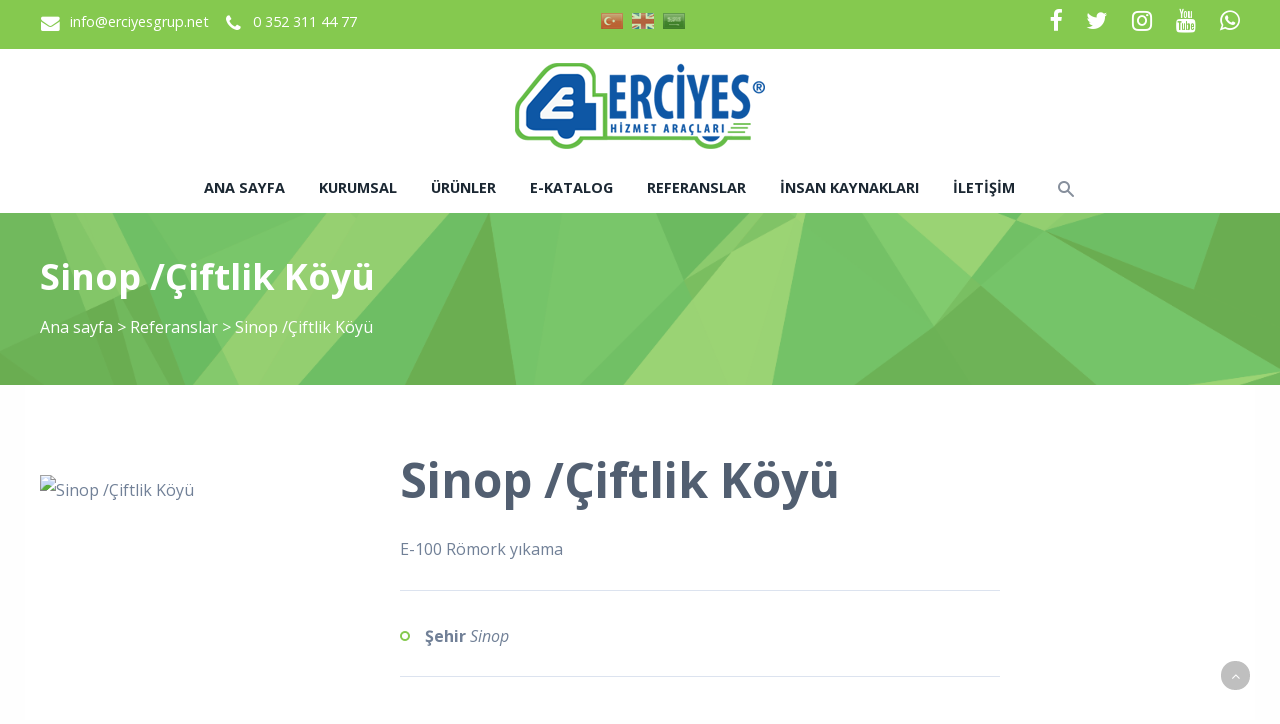

--- FILE ---
content_type: text/html; charset=utf-8
request_url: https://www.erciyesgrup.net/reference/details/3951/sinop-ciftlik-koyu
body_size: 5932
content:

<!DOCTYPE html>
<!--[if IE 8 ]><html lang="tr" class="isie ie8 oldie no-js"><![endif]-->
<!--[if IE 9 ]><html lang="tr" class="isie ie9 no-js"><![endif]-->
<!--[if (gt IE 9)|!(IE)]><!-->
<html lang="tr" dir="ltr" class="no-js">
<!--<![endif]-->
<head>
    <title>Sinop /Çiftlik Köyü	</title>

    <link rel="icon" href="/home/favicon">
    <meta http-equiv="Content-Type" content="text/html; charset=utf-8" />
    <meta http-equiv="X-UA-Compatible" content="IE=edge,chrome=1">
    <meta name="viewport" content="width=device-width, initial-scale=1.0">
    <meta name="google-site-verification" content="tcqF1DTIAyJ17Laa9RqsINRUFcjIyKW6DoIVLVeVgCQ" />


    <link href='//fonts.googleapis.com/css?family=Open+Sans:300italic,400italic,600italic,700italic,400,300,600,700,800' rel='stylesheet' type='text/css'>

    <link href="//themes.kentahosting.com/theme2/css/bootstrap.min.css" rel="stylesheet">
    <link href="//themes.kentahosting.com/theme2/css/font-awesome.min.css" rel="stylesheet">
    <link href="//themes.kentahosting.com/theme2/css/plugins.css" rel="stylesheet">
    <link href="//themes.kentahosting.com/theme2/css/mobilenav.css?v=2" rel="stylesheet" media="screen and (max-width: 991px)">
    <link href="//themes.kentahosting.com/theme2/css/style.min.css" rel="stylesheet">
    <link href="//themes.kentahosting.com/theme2/css/responsive.css" rel="stylesheet">
    <link href="//themes.kentahosting.com/theme2/css/custom-bg.css" rel="stylesheet">

    <script src="//themes.kentahosting.com/theme2/js/jquery-1.11.1.min.js"></script>
    <script src="//themes.kentahosting.com/jquery.easytabs.min.js" defer></script>
    <script src="//themes.kentahosting.com/jquery.firstVisitPopup.min.js" defer></script>
    <link rel="stylesheet" type="text/css" href="//themes.kentahosting.com/theme2/revolution/css/settings.css">
    <link rel="stylesheet" type="text/css" href="//themes.kentahosting.com/theme2/revolution/css/layers.min.css">
    <link rel="stylesheet" type="text/css" href="//themes.kentahosting.com/theme2/revolution/css/navigation.css">

    <link href="//themes.kentahosting.com/hover/image-hover.css" rel="preload" as='style' onload="this.onload=null;this.rel='stylesheet'" />
    <noscript><link rel="stylesheet" href="//themes.kentahosting.com/hover/image-hover.css"></noscript>
    <link href="//themes.kentahosting.com/counter/animate.min.css" rel="preload" as='style' onload="this.onload=null;this.rel='stylesheet'" />
    <noscript><link rel="stylesheet" href="//themes.kentahosting.com/counter/animate.min.css"></noscript>
    <link href="//themes.kentahosting.com/counter/counter.css" rel="preload" as='style' onload="this.onload=null;this.rel='stylesheet'" />
    <noscript><link rel="stylesheet" href="//themes.kentahosting.com/counter/counter.css"></noscript>
    <link href="//themes.kentahosting.com/jquery.cookieBar/cookieBar.min.css" rel="preload" as='style' onload="this.onload=null;this.rel='stylesheet'" />
    <noscript><link rel="stylesheet" href="//themes.kentahosting.com/jquery.cookieBar/cookieBar.min.css"></noscript>
    <link href="//themes.kentahosting.com/jquery.cookieBar/cookie-consent-custom.css" rel="preload" as='style' onload="this.onload=null;this.rel='stylesheet'" />
    <noscript><link rel="stylesheet" href="//themes.kentahosting.com/jquery.cookieBar/cookie-consent-custom.css"></noscript>

    <!-- Preventing FOUC -->
    <style>
        .no-fouc { display: none; }
        .page-heading, .page-heading.style-image {
            background-image: url(//themes.kentahosting.com/theme2/img/geometry.png);
        }
        .header_fixed_enabled + .page-heading {
            padding-top: 140px;
        }
    </style>
    <script>
        (function ($) {
            // Prevent FOUC(flash of unstyled content)
            $('html').addClass('no-fouc');
            $(document).ready(function () {
                $('html').show();
                $('#tab-container').easytabs();
                $('img[alt=""]').attr('alt', document.title);
            });
        })(jQuery);
    </script>
    <link href="//themes.kentahosting.com/languages.min.css" rel="preload" as='style' onload="this.onload=null;this.rel='stylesheet'" />
    <noscript><link rel="stylesheet" href="//themes.kentahosting.com/languages.min.css"></noscript>
    <link href="/Content/site?v=NOBY9ZRZVJLB5_Bdb2ROVViPpkE_UVi_HFq7cTCoeDE1" rel="stylesheet"/>

    
    
    <link rel="stylesheet" type="text/css" href="//themes.kentahosting.com/theme2/css/colors/green.css">
    <style type="text/css">
        #main-footer{
background-image: url(https://images.kentmedia.com.tr/uploads/big/1616861c0ff2658bd3818625a7a7f0bb.jpg);
background-position:center;
background-repeat:no-repeat;
background-color:#c31e28;
 }

#lower-footer{
background-color:#0e57a5;
 }

.portfolio-3columns .portfolio-title {
    display: none;
}


.bg-red {
cursor: auto!important;
}

.button.shaped {
    text-transform: capitalize;
}

@media (max-width: 768px) {
.mobil-sm {
width: 60%!important;
margin: auto;
}

.mobil-p {
text-align:center;
}
}



a.button.shaped.bg-button.color-button {
    background: #eee !important;
    color: #333 !important;
    border: 2px solid #85c94f;
}
    </style>


    <script>
      (function(i,s,o,g,r,a,m){i['GoogleAnalyticsObject']=r;i[r]=i[r]||function(){
      (i[r].q=i[r].q||[]).push(arguments)},i[r].l=1*new Date();a=s.createElement(o),
      m=s.getElementsByTagName(o)[0];a.async=1;a.src=g;m.parentNode.insertBefore(a,m)
      })(window,document,'script','https://www.google-analytics.com/analytics.js','ga');

      ga('create', 'AW-989795484', 'auto');
      ga('send', 'pageview');
    </script>
<script async src="https://www.googletagmanager.com/gtag/js?id=G-0NFGTKNXVC"></script>
    <script>
        window.dataLayer = window.dataLayer || [];
        function gtag() { window.dataLayer.push(arguments); }
        gtag('js', new Date());
        gtag('config', 'G-0NFGTKNXVC');
    </script>
<!-- Google Tag Manager -->
<script>
    (function (w, d, s, l, i) {
        w[l] = w[l] || [];
        w[l].push({ 'gtm.start': new Date().getTime(), event: 'gtm.js' });
        var f = d.getElementsByTagName(s)[0], j = d.createElement(s), dl = l != 'dataLayer' ? '&l=' + l : '';
        j.async = true;
        j.src = 'https://www.googletagmanager.com/gtm.js?id=' + i + dl; f.parentNode.insertBefore(j, f);
        })(window, document, 'script', 'dataLayer', 'GTM-MPZGNHBS');
</script>
<!-- End Google Tag Manager -->

</head>
<body class="headerstyle1 headerfixed ">
    <div id="splendid-content">
<header id="header" class="header5">
    <div id="preheader" class="style2 bg-preheader color-light">
        <div class="container">
            <div class="row">
    <div class="col-lg-5 col-md-5 col-sm-5 align-left">
        <ul class="iconic-list inline-list">
                <li><a href="mailto:info@erciyesgrup.net"><i class="fa fa-envelope fa-sm"></i> info@erciyesgrup.net</a></li>
                                        <li><a href="tel:0 352 311 44 77"><i class="fa fa-phone fa-sm"></i> <span class="phone-number">0 352 311 44 77</span></a></li>
                    </ul>
    </div>

    <div class="col-lg-2 col-md-2 col-sm-2 align-center">
        <ul class="menu">


                <li style="padding-left:10px;padding-top:5px">
                        <a href="/home/changeculture?lang=tr" style="padding-right:5px">
                            <span class="lang-sm" lang="tr"></span>
                        </a>
                        <a href="/home/changeculture?lang=en" style="padding-right:5px">
                            <span class="lang-sm" lang="en"></span>
                        </a>
                        <a href="/home/changeculture?lang=ar" style="padding-right:5px">
                            <span class="lang-sm" lang="ar"></span>
                        </a>
                </li>
        </ul>
    </div>

    <div class="col-lg-5 col-md-5 col-sm-5 align-right">
        <ul class="social-icons">
                <li><a href="https://www.facebook.com/Erciyes-Cenaze-Ara&#231;lari-117107001728377" target="_blank"><i class="fa fa-facebook fa-sm"></i></a></li>
                            <li><a href="https://twitter.com/ErciyesCenaze" target="_blank"><i class="fa fa-twitter fa-sm"></i></a></li>
                            <li><a href="https://www.instagram.com/erciyes_hizmet_araclar" target="_blank"><i class="fa fa-instagram fa-sm"></i></a></li>
                                                                <li><a href="https://www.youtube.com/channel/UCxAKtg5wWOfZCSMpvyRq3aA" target="_blank"><i class="fa fa-youtube fa-sm"></i></a></li>
                            <li><a href="https://api.whatsapp.com/send?phone=905339575410" target="_blank"><i class="fa fa-whatsapp fa-sm"></i></a></li>
        </ul>
    </div>
</div>




        </div>
    </div>
    <div id="main-header" class="bg-white color-dark">
        <div class="container">
            <div class="row">
                <div class="col-lg-12 col-md-12 col-sm-12 align-center">
                    <div class="logo">
                        <a href="/anasayfa">
                            <img alt="Sinop /Çiftlik Köyü	 Logo" src="/home/logo" />
                        </a>
                    </div>
                </div>
            </div>
        </div>
    </div>
    <div id="lower-header" class="bg-white color-dark">
        <div class="container">
            <div class="row">
                <div class="col-lg-12 col-md-12 col-sm-12 align-center">
                    <div class="navigation">
                        <nav id="main-nav" class="color-dark-gray active-color-main-nav dropdown-light border-color-main-nav">
                            <div id="mobile-menu-button">
                                <div id="mobile-menu-text" style="display: none">
                                    <h3>MEN&#220;</h3>
                                </div>
                                <div class="bars">
                                    <span></span>
                                    <span></span>
                                    <span></span>
                                </div>
                            </div>
                            <div class="menu">
                                <ul id="primary-nav" class="primary-nav">
                                            <li>
            <a href="https://www.erciyesgrup.net/anasayfa" >
                Ana sayfa
            </a>
        </li>
        <li>
            <a href="https://www.erciyesgrup.net/kurumsal" >
                Kurumsal
            </a>
        </li>
        <li class="menu-item-has-children">
            <a href="#" >
                &#220;r&#252;nler
            </a>
                <ul class="mn-sub">
                                                <li>
                                <a href="/urun-kategori/3912/ozel-proje-urunleri">
                                    &#214;zel Proje &#220;r&#252;nleri
                                </a>
                            </li>
                            <li>
                                <a href="/urun-kategori/5293/cenaze-yikama-araclari">
                                    Cenaze Yıkama Ara&#231;ları
                                </a>
                            </li>
                            <li>
                                <a href="/urun-kategori/187/cenaze-nakil-araclari">
                                    Cenaze Nakil Ara&#231;ları
                                </a>
                            </li>
                            <li>
                                <a href="/urun-kategori/195/taziye-romorku">
                                    Taziye R&#246;morku 
                                </a>
                            </li>
                            <li>
                                <a href="/urun-kategori/198/et-nakil-araci">
                                    Et Nakil Aracı
                                </a>
                            </li>
                            <li>
                                <a href="/urun-kategori/204/tabutlar">
                                    Tabutlar
                                </a>
                            </li>
                            <li>
                                <a href="/urun-kategori/201/morglar">
                                    Morglar
                                </a>
                            </li>
                            <li>
                                <a href="/urun-kategori/208/tenesir-sehbalar">
                                    Teneşir - Sehbalar
                                </a>
                            </li>
                            <li>
                                <a href="/urun-kategori/209/karavanlar">
                                    Karavanlar
                                </a>
                            </li>
                            <li>
                                <a href="/urun-kategori/5254/klinik-karavan">
                                    Klinik Karavan
                                </a>
                            </li>
                            <li>
                                <a href="/urun-kategori/5252/wc-dus-kabinleri">
                                    Wc Duş Kabinleri
                                </a>
                            </li>
                            <li>
                                <a href="/urun-kategori/210/yasam-konteyneri">
                                    Yaşam Konteyneri
                                </a>
                            </li>
                            <li>
                                <a href="/urun-kategori/211/cop-arabalari">
                                    &#199;&#246;p Arabaları
                                </a>
                            </li>
                            <li>
                                <a href="/urun-kategori/214/yangin-romorklu-su-tanklari">
                                    Yangın R&#246;morklu Su Tankları
                                </a>
                            </li>
                            <li>
                                <a href="/urun-kategori/217/tasima-romorklari">
                                    Taşıma R&#246;morkları
                                </a>
                            </li>
                            <li>
                                <a href="/urun-kategori/220/tibbi-atik-araclari">
                                    Tıbbi Atık Ara&#231;ları
                                </a>
                            </li>
                            <li>
                                <a href="/urun-kategori/221/prefabrik-ev">
                                    Prefabrik Ev
                                </a>
                            </li>
                </ul>
        </li>
        <li>
            <a href="https://www.erciyesgrup.net/katalog" >
                E-Katalog
            </a>
        </li>
        <li>
            <a href="https://www.erciyesgrup.net/icerik/1287/referanslar" >
                Referanslar
            </a>
        </li>
        <li>
            <a href="https://www.erciyesgrup.net/insan-kaynaklari" >
                İnsan Kaynakları
            </a>
        </li>
        <li>
            <a href="https://www.erciyesgrup.net/iletisim" >
                İletişim
            </a>
        </li>

                                </ul>
                                    <div class="header-search-box" style="display: inline-block; vertical-align: middle;">
        <a href="#"><i class="sprite-icon icon-search"></i></a>
        <form action="/arama" class="header-search-form bg-cranberry">
            <span class="form-close-btn">
                ✕
            </span>
            <div class="search-form-inner">
                <div class="container">
                    <div class="row">
                        <div class="col-md-12">
                            <input name="q" type="text" placeholder="Aradığınız kelimeyi yazıp enter tuşuna basın">
                        </div>
                    </div>
                </div>
            </div>
        </form>
    </div>

                            </div>
                        </nav>
                    </div>
                </div>
            </div>
        </div>
    </div>
</header>        
    <section class="page-heading style-default full-width">
        <div class="container">
            <h1>Sinop /&#199;iftlik K&#246;y&#252;	</h1>
            <p><a href="/anasayfa">Ana sayfa</a> <i> > </i> <a href="/referanslar">Referanslar</a> <i> > </i> Sinop /Çiftlik Köyü	</p>
        </div>
    </section>
    

        <main id="splendid-main-container" class="container">
            


<section class="portfolio-single style-basic">
    <div class="portfolio-single-content" style="width:30%;">
        <img alt="Sinop /Çiftlik Köyü	" class="margin_t_40 margin_b_40" src="https://www.erciyesgrup.net/reference/image/3951?optimize=False">
    </div>
    <div class="portfolio-single-details">
        <div class="portfolio-detail">
            <h1>Sinop /&#199;iftlik K&#246;y&#252;	</h1>
            <p>E-100 R&#246;mork yıkama
</p>
        </div>
            <div class="portfolio-detail">
                <ul>
                                            <li><strong>Şehir</strong> <em>Sinop</em></li>
                </ul>
            </div>
    </div>
</section>
                <section class="section margin_b_10 margin_t_10">
        <div class="row">
            <div class="col-md-12">
                    <a href="https://www.erciyesgrup.net" class="button shaped bg-button color-button">Cenaze Aracı</a>
                    <a href="https://www.erciyesgrup.net" class="button shaped bg-button color-button">Cenaze Aracı İmalatçısı</a>
                    <a href="https://www.erciyesgrup.net" class="button shaped bg-button color-button">Cenaze Arabası</a>
                    <a href="https://www.erciyesgrup.net" class="button shaped bg-button color-button">Cenaze Araçları</a>
                    <a href="https://www.erciyesgrup.net" class="button shaped bg-button color-button">Cenaze Arabaları</a>
                    <a href="https://www.erciyesgrup.net" class="button shaped bg-button color-button">Cenaze Yıkama Aracı</a>
                    <a href="https://www.erciyesgrup.net" class="button shaped bg-button color-button">Cenaze Yıkama Römork</a>
                    <a href="https://www.erciyesgrup.net" class="button shaped bg-button color-button">Cenaze Nakil Aracı</a>
                    <a href="https://www.erciyesgrup.net" class="button shaped bg-button color-button">Merasim Cenaze Nakil Aracı</a>
                    <a href="https://www.erciyesgrup.net" class="button shaped bg-button color-button">Morg</a>
                    <a href="https://www.erciyesgrup.net" class="button shaped bg-button color-button">Morg Fabrikası</a>
                    <a href="https://www.erciyesgrup.net" class="button shaped bg-button color-button">Morg İmalatçısı</a>
                    <a href="https://www.erciyesgrup.net" class="button shaped bg-button color-button">Morglu Araç</a>
                    <a href="https://www.erciyesgrup.net" class="button shaped bg-button color-button">Klimalı Tabut</a>
                    <a href="https://www.erciyesgrup.net" class="button shaped bg-button color-button">Alüminyum Sal Tabut</a>
                    <a href="https://www.erciyesgrup.net" class="button shaped bg-button color-button">Soğutuculu Tabut</a>
                    <a href="https://www.erciyesgrup.net" class="button shaped bg-button color-button">Taziye Aracı</a>
                    <a href="https://www.erciyesgrup.net" class="button shaped bg-button color-button">Taziye Karavanı</a>
                    <a href="https://www.erciyesgrup.net" class="button shaped bg-button color-button">Morglu Cenaze Yıkama Aracı</a>
                    <a href="https://www.erciyesgrup.net" class="button shaped bg-button color-button">Hastane Morg İmalatı</a>
            </div>
        </div>
    </section>

        </main>
        <footer id="footer" class="light-color alternative">
            <a href="#" class="back-to-top slideIn"><i class="fa fa-angle-up"></i></a>
            <div id="main-footer">
                <div class="container">
    <div class="row">
            <div class="col-lg-6 col-md-6 col-sm-12">
                <iframe class="footer-google-map" style="height:400px" frameborder="0" scrolling="no" marginheight="0" marginwidth="0" src="https://www.google.com/maps/embed?pb=!1m14!1m8!1m3!1d12454.11176433489!2d35.3573948!3d38.7056864!3m2!1i1024!2i768!4f13.1!3m3!1m2!1s0x152b1205de39a53d%3A0xbf9962d20be63009!2sErciyes%20Cenaze%20Ara%C3%A7lar%C4%B1!5e0!3m2!1str!2str!4v1701684060600!5m2!1str!2str"></iframe>
                <div class="qlinks">
                    <a target="_blank" href="https://www.google.com/maps/embed?pb=!1m14!1m8!1m3!1d12454.11176433489!2d35.3573948!3d38.7056864!3m2!1i1024!2i768!4f13.1!3m3!1m2!1s0x152b1205de39a53d%3A0xbf9962d20be63009!2sErciyes%20Cenaze%20Ara%C3%A7lar%C4%B1!5e0!3m2!1str!2str!4v1701684060600!5m2!1str!2str">Detay G&#246;ster</a>
                </div>
            </div>
        <div class="col-lg-3 col-md-3 col-sm-6">
            <div class="widget sidebar_widget widget_text">
                <h5>Erciyes Cenaze Araçları Morg ve Tabut Fabrikası</h5>
                <div class="textwidget">
                    <ul class="iconic-list">
                        <li>
                            <i class="fa fa-map-marker"></i> Organize Sanayi Bölgesi 20. Cad. No: 55
                                <br />Melikgazi / Kayseri                        </li>
                            <li>
                                <i class="fa fa-map-marker"></i> 

                            </li>
                                                    <li><a class="inherit" href="tel:0 352 311 44 77"><i class="fa fa-phone"></i> <span class="phone-number">0 352 311 44 77</span></a></li>
                                                    <li><a class="inherit" href="tel:0533 957 54 10"><i class="fa fa-phone"></i> <span class="phone-number">0533 957 54 10</span></a></li>
                                                    <li><a class="inherit" href="tel:Export +90 530 400 54 75"><i class="fa fa-phone"></i> <span class="phone-number">Export +90 530 400 54 75</span></a></li>
                                                    <li><i class="fa fa-print"></i> 0352 311 45 20<br /></li>
                                                    <li><a class="inherit" href="mailto:info@erciyesgrup.net"><i class="fa fa-envelope"></i> info@erciyesgrup.net</a></li>
                                            </ul>
                </div>
            </div>
        </div>
        <div class="col-lg-3 col-md-3 col-sm-6">
            <div class="widget sidebar_widget widget_latest_posts_entries">
                    <h5>Ürünler</h5>
                        <div class="post-entry">
                            <a class="post-title" href="/urun-kategori/3912/ozel-proje-urunleri">
                                <i class="fa fa-angle-right"></i> Özel Proje Ürünleri
                            </a>
                        </div>
                        <div class="post-entry">
                            <a class="post-title" href="/urun-kategori/5293/cenaze-yikama-araclari">
                                <i class="fa fa-angle-right"></i> Cenaze Yıkama Araçları
                            </a>
                        </div>
                        <div class="post-entry">
                            <a class="post-title" href="/urun-kategori/187/cenaze-nakil-araclari">
                                <i class="fa fa-angle-right"></i> Cenaze Nakil Araçları
                            </a>
                        </div>
                        <div class="post-entry">
                            <a class="post-title" href="/urun-kategori/195/taziye-romorku">
                                <i class="fa fa-angle-right"></i> Taziye Römorku 
                            </a>
                        </div>
                        <div class="post-entry">
                            <a class="post-title" href="/urun-kategori/198/et-nakil-araci">
                                <i class="fa fa-angle-right"></i> Et Nakil Aracı
                            </a>
                        </div>
                        <div class="post-entry">
                            <a class="post-title" href="/urun-kategori/204/tabutlar">
                                <i class="fa fa-angle-right"></i> Tabutlar
                            </a>
                        </div>
                        <div class="post-entry">
                            <a class="post-title" href="/urun-kategori/201/morglar">
                                <i class="fa fa-angle-right"></i> Morglar
                            </a>
                        </div>
                        <div class="post-entry">
                            <a class="post-title" href="/urun-kategori/208/tenesir-sehbalar">
                                <i class="fa fa-angle-right"></i> Teneşir - Sehbalar
                            </a>
                        </div>
                        <div class="post-entry">
                            <a class="post-title" href="/urun-kategori/209/karavanlar">
                                <i class="fa fa-angle-right"></i> Karavanlar
                            </a>
                        </div>
                        <div class="post-entry">
                            <a class="post-title" href="/urun-kategori/5254/klinik-karavan">
                                <i class="fa fa-angle-right"></i> Klinik Karavan
                            </a>
                        </div>
                        <div class="post-entry">
                            <a class="post-title" href="/urun-kategori/5252/wc-dus-kabinleri">
                                <i class="fa fa-angle-right"></i> Wc Duş Kabinleri
                            </a>
                        </div>
                        <div class="post-entry">
                            <a class="post-title" href="/urun-kategori/210/yasam-konteyneri">
                                <i class="fa fa-angle-right"></i> Yaşam Konteyneri
                            </a>
                        </div>
                        <div class="post-entry">
                            <a class="post-title" href="/urun-kategori/211/cop-arabalari">
                                <i class="fa fa-angle-right"></i> Çöp Arabaları
                            </a>
                        </div>
                        <div class="post-entry">
                            <a class="post-title" href="/urun-kategori/214/yangin-romorklu-su-tanklari">
                                <i class="fa fa-angle-right"></i> Yangın Römorklu Su Tankları
                            </a>
                        </div>
                        <div class="post-entry">
                            <a class="post-title" href="/urun-kategori/220/tibbi-atik-araclari">
                                <i class="fa fa-angle-right"></i> Tıbbi Atık Araçları
                            </a>
                        </div>
            </div>
        </div>
    </div>
</div>
            </div>
            
            <div id="lower-footer">
                <div class="container">
                    <div class="row">
                        <div class="col-md-6 footer-left">
                            <p>Erciyes Cenaze Araçları Morg ve Tabut Fabrikası &copy; 2026</p>
                        </div>
                        <div class="col-md-3 footer-left">
                            <p>
                                <a href="/cerez-politikasi">&#199;erez Politikası</a>
                            </p>
                        </div>
                        <div class="col-md-3 footer-right">
                            <p><a href="https://www.kentmedia.com.tr" style="font-weight: bold;">Web Tasarım</a> Kentmedia Seo</p><p><img src="https://images.kentmedia.com.tr/uploads/big/17a09c1ea6d4a867376c0dfa521f01ce.png" style="width: 25%;"><span style="font-weight: bold;"><br></span></p>
                        </div>
                    </div>
                </div>
            </div>
        </footer>
    </div>

    <script src="//themes.kentahosting.com/theme2/js/bootstrap.min.js"></script>
    <script src="//themes.kentahosting.com/theme2/js/audio.min.js"></script>
    <script src="//themes.kentahosting.com/theme2/js/plugins.min.js"></script>
    <script src="//themes.kentahosting.com/theme2/js/smoothscroll.min.js"></script>
    <script src="//themes.kentahosting.com/theme2/js/scripts.js"></script>
    <script type="text/javascript" src="//themes.kentahosting.com/theme2/revolution/js/jquery.themepunch.tools.min.js"></script>
    <script type="text/javascript" src="//themes.kentahosting.com/theme2/revolution/js/jquery.themepunch.revolution.min.js"></script>
    <script type="text/javascript" src="//themes.kentahosting.com/theme2/revolution/js/extensions/revolution.extension.actions.min.js"></script>
    <script type="text/javascript" src="//themes.kentahosting.com/theme2/revolution/js/extensions/revolution.extension.carousel.min.js"></script>
    <script type="text/javascript" src="//themes.kentahosting.com/theme2/revolution/js/extensions/revolution.extension.kenburn.min.js"></script>
    <script type="text/javascript" src="//themes.kentahosting.com/theme2/revolution/js/extensions/revolution.extension.layeranimation.min.js"></script>
    <script type="text/javascript" src="//themes.kentahosting.com/theme2/revolution/js/extensions/revolution.extension.migration.min.js"></script>
    <script type="text/javascript" src="//themes.kentahosting.com/theme2/revolution/js/extensions/revolution.extension.navigation.min.js"></script>
    <script type="text/javascript" src="//themes.kentahosting.com/theme2/revolution/js/extensions/revolution.extension.parallax.min.js"></script>
    <script type="text/javascript" src="//themes.kentahosting.com/theme2/revolution/js/extensions/revolution.extension.slideanims.min.js"></script>
    <script type="text/javascript" src="//themes.kentahosting.com/theme2/revolution/js/extensions/revolution.extension.video.min.js"></script>
    <script src="//themes.kentahosting.com/hover/image-hover.js"></script>
    <script src="//themes.kentahosting.com/jquery-toggleclick.js"></script>

    <script src="//themes.kentahosting.com/counter/jquery.waypoints.min.js"></script>
    <script src="//themes.kentahosting.com/counter/jquery.counterup.min.js"></script>
    <script src="//themes.kentahosting.com/counter/counter.js"></script>
    <script src="//themes.kentahosting.com/jquery.cookieBar/jquery.cookieBar.min.js"></script>
    <script src="//themes.kentahosting.com/jquery.cookieBar/cookie-consent.js"></script>

    

    


    
    <script>
        jQuery(document).ready(function () {
            var sliderTmp = "<div class='tp-arr-allwrapper'><div class='tp-arr-imgholder'></div></div>";
            jQuery("#slider1").revolution({
                sliderType: "standard",
                sliderLayout: "fullwidth",
                delay: 4000,
                navigation: {
                    keyboardNavigation: "off",
                    keyboard_direction: "horizontal",
                    mouseScrollNavigation: "off",
                    onHoverStop: "on",
                    touch: {
                        touchenabled: "on",
                        swipe_threshold: 75,
                        swipe_min_touches: 1,
                        swipe_direction: "horizontal",
                        drag_block_vertical: false
                    },
                    arrows: {
                        style: "hades",
                        enable: true,
                        hide_onmobile: false,
                        hide_onleave: false,
                        tmp: sliderTmp,
                        left: {
                            h_align: "left",
                            v_align: "center",
                            h_offset: 0,
                            v_offset: 0
                        },
                        right: {
                            h_align: "right",
                            v_align: "center",
                            h_offset: 0,
                            v_offset: 0
                        }
                    }
                },
                disableProgressBar: 'on',
                gridwidth: 1200,
                gridheight: 600,
                fullScreenOffsetContainer: '#header',
            });
        });
    </script>

</body>
</html>

--- FILE ---
content_type: text/css
request_url: https://themes.kentahosting.com/jquery.cookieBar/cookie-consent-custom.css
body_size: 710
content:
.mt-cookie-consent-bar{position:fixed;bottom:0;z-index:10101;padding:10px 25px;width:100%;background:rgba(0,0,0,.9);color:#fff;left:0;right:0}.mt-cookie-consent-bar .mt-cookie-consent-bar-holder{display:table;width:100%;font-family:Open Sans,sans-serif}.mt-cookie-consent-bar .mt-cookie-consent-bar-holder .mt-cookie-consent-bar-content{display:table-cell;text-align:left;vertical-align:middle}.mt-cookie-consent-bar .mt-cookie-consent-bar-holder .mt-cookie-consent-bar-action{display:table-cell;text-align:right;vertical-align:middle}.mt-cookie-consent-bar.mt-cookie-consent-bar-light{background:hsla(0,0%,93.3%,.9);color:#333}.mt-cookie-consent-btn{color:#fff!important;background-color:#e7505a;border-color:#e7505a;background-image:none;line-height:1.44;color:#23527c;border-radius:25px!important;overflow:hidden;outline:0!important;box-shadow:none!important;padding:3px 10px}.mt-cookie-consent-btn:hover{transition:all .3s;color:#fff;background-color:#e12330;border-color:#dc1e2b}